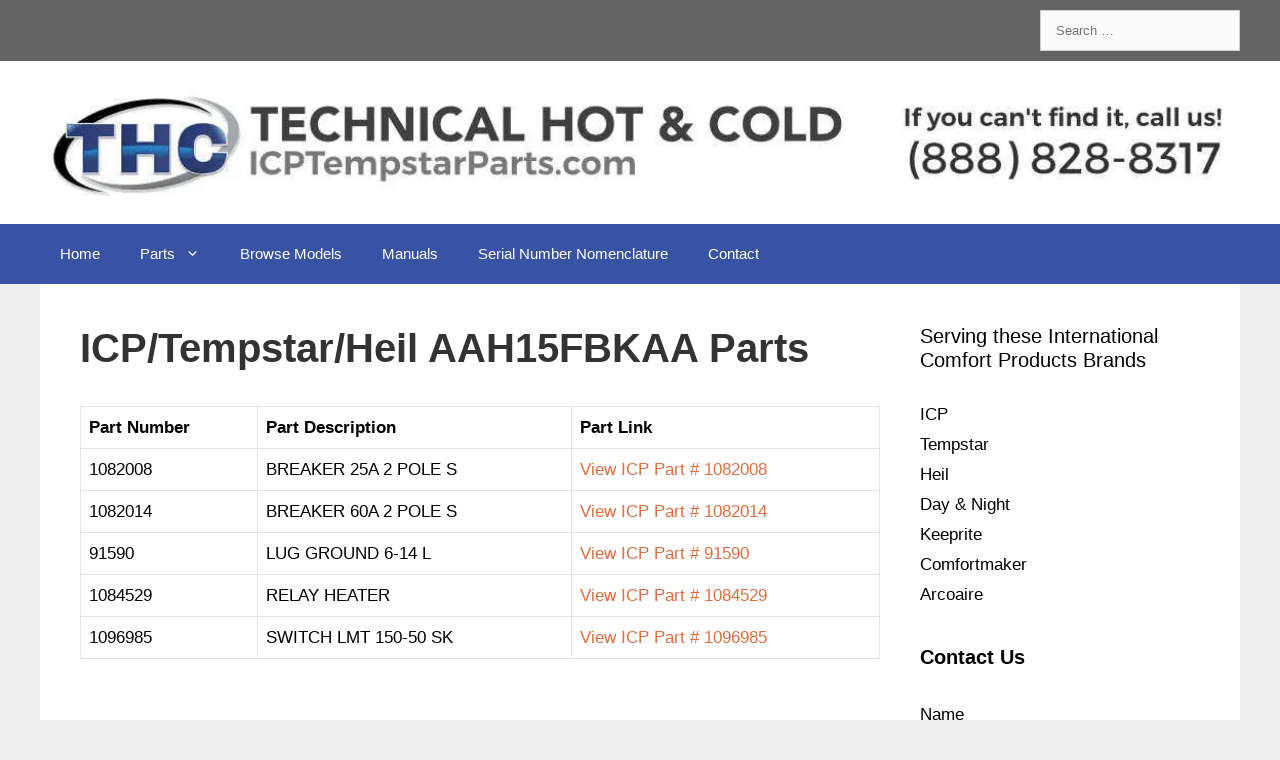

--- FILE ---
content_type: text/html; charset=UTF-8
request_url: https://icptempstarparts.com/model/icp-tempstar-heil-aah15fbkaa-parts/
body_size: 13001
content:
<!DOCTYPE html>
<html lang="en-US" prefix="og: https://ogp.me/ns#">
<head>
<meta charset="UTF-8">
<link rel="profile" href="https://gmpg.org/xfn/11">
<title>ICP/Tempstar/Heil AAH15FBKAA Parts - ICP, TempStar and Heil Parts</title>
<meta name="description" content="ICP/Tempstar/Heil AAH15FBKAA Parts replacement parts list."/>
<meta name="robots" content="follow, index, max-snippet:-1, max-video-preview:-1, max-image-preview:large"/>
<link rel="canonical" href="https://icptempstarparts.com/model/icp-tempstar-heil-aah15fbkaa-parts/"/>
<meta property="og:locale" content="en_US"/>
<meta property="og:type" content="article"/>
<meta property="og:title" content="ICP/Tempstar/Heil AAH15FBKAA Parts - ICP, TempStar and Heil Parts"/>
<meta property="og:description" content="ICP/Tempstar/Heil AAH15FBKAA Parts replacement parts list."/>
<meta property="og:url" content="https://icptempstarparts.com/model/icp-tempstar-heil-aah15fbkaa-parts/"/>
<meta property="og:site_name" content="ICPTempstarParts.com"/>
<meta property="og:updated_time" content="2020-02-19T22:10:55+00:00"/>
<meta property="og:image" content="https://icptempstarparts.com/wp-content/uploads/2024/08/thc_parts_logo-1972px.png"/>
<meta property="og:image:secure_url" content="https://icptempstarparts.com/wp-content/uploads/2024/08/thc_parts_logo-1972px.png"/>
<meta property="og:image:width" content="1972"/>
<meta property="og:image:height" content="642"/>
<meta property="og:image:alt" content="ICP/Tempstar/Heil AAH15FBKAA Parts"/>
<meta property="og:image:type" content="image/png"/>
<meta name="twitter:card" content="summary_large_image"/>
<meta name="twitter:title" content="ICP/Tempstar/Heil AAH15FBKAA Parts - ICP, TempStar and Heil Parts"/>
<meta name="twitter:description" content="ICP/Tempstar/Heil AAH15FBKAA Parts replacement parts list."/>
<meta name="twitter:image" content="https://icptempstarparts.com/wp-content/uploads/2024/08/thc_parts_logo-1972px.png"/>
<link rel="alternate" type="application/rss+xml" title="ICP, TempStar and Heil Parts &raquo; Feed" href="https://icptempstarparts.com/feed/"/>
<link rel="stylesheet" type="text/css" href="//icptempstarparts.com/wp-content/cache/wpfc-minified/kc9ug6uj/4fbwy.css" media="all"/>
<style id='classic-theme-styles-inline-css'>.wp-block-button__link{color:#fff;background-color:#32373c;border-radius:9999px;box-shadow:none;text-decoration:none;padding:calc(.667em + 2px) calc(1.333em + 2px);font-size:1.125em}.wp-block-file__button{background:#32373c;color:#fff;text-decoration:none}</style>
<style id='global-styles-inline-css'>:root{--wp--preset--aspect-ratio--square:1;--wp--preset--aspect-ratio--4-3:4/3;--wp--preset--aspect-ratio--3-4:3/4;--wp--preset--aspect-ratio--3-2:3/2;--wp--preset--aspect-ratio--2-3:2/3;--wp--preset--aspect-ratio--16-9:16/9;--wp--preset--aspect-ratio--9-16:9/16;--wp--preset--color--black:#000000;--wp--preset--color--cyan-bluish-gray:#abb8c3;--wp--preset--color--white:#ffffff;--wp--preset--color--pale-pink:#f78da7;--wp--preset--color--vivid-red:#cf2e2e;--wp--preset--color--luminous-vivid-orange:#ff6900;--wp--preset--color--luminous-vivid-amber:#fcb900;--wp--preset--color--light-green-cyan:#7bdcb5;--wp--preset--color--vivid-green-cyan:#00d084;--wp--preset--color--pale-cyan-blue:#8ed1fc;--wp--preset--color--vivid-cyan-blue:#0693e3;--wp--preset--color--vivid-purple:#9b51e0;--wp--preset--gradient--vivid-cyan-blue-to-vivid-purple:linear-gradient(135deg,rgba(6,147,227,1) 0%,rgb(155,81,224) 100%);--wp--preset--gradient--light-green-cyan-to-vivid-green-cyan:linear-gradient(135deg,rgb(122,220,180) 0%,rgb(0,208,130) 100%);--wp--preset--gradient--luminous-vivid-amber-to-luminous-vivid-orange:linear-gradient(135deg,rgba(252,185,0,1) 0%,rgba(255,105,0,1) 100%);--wp--preset--gradient--luminous-vivid-orange-to-vivid-red:linear-gradient(135deg,rgba(255,105,0,1) 0%,rgb(207,46,46) 100%);--wp--preset--gradient--very-light-gray-to-cyan-bluish-gray:linear-gradient(135deg,rgb(238,238,238) 0%,rgb(169,184,195) 100%);--wp--preset--gradient--cool-to-warm-spectrum:linear-gradient(135deg,rgb(74,234,220) 0%,rgb(151,120,209) 20%,rgb(207,42,186) 40%,rgb(238,44,130) 60%,rgb(251,105,98) 80%,rgb(254,248,76) 100%);--wp--preset--gradient--blush-light-purple:linear-gradient(135deg,rgb(255,206,236) 0%,rgb(152,150,240) 100%);--wp--preset--gradient--blush-bordeaux:linear-gradient(135deg,rgb(254,205,165) 0%,rgb(254,45,45) 50%,rgb(107,0,62) 100%);--wp--preset--gradient--luminous-dusk:linear-gradient(135deg,rgb(255,203,112) 0%,rgb(199,81,192) 50%,rgb(65,88,208) 100%);--wp--preset--gradient--pale-ocean:linear-gradient(135deg,rgb(255,245,203) 0%,rgb(182,227,212) 50%,rgb(51,167,181) 100%);--wp--preset--gradient--electric-grass:linear-gradient(135deg,rgb(202,248,128) 0%,rgb(113,206,126) 100%);--wp--preset--gradient--midnight:linear-gradient(135deg,rgb(2,3,129) 0%,rgb(40,116,252) 100%);--wp--preset--font-size--small:13px;--wp--preset--font-size--medium:20px;--wp--preset--font-size--large:36px;--wp--preset--font-size--x-large:42px;--wp--preset--spacing--20:0.44rem;--wp--preset--spacing--30:0.67rem;--wp--preset--spacing--40:1rem;--wp--preset--spacing--50:1.5rem;--wp--preset--spacing--60:2.25rem;--wp--preset--spacing--70:3.38rem;--wp--preset--spacing--80:5.06rem;--wp--preset--shadow--natural:6px 6px 9px rgba(0, 0, 0, 0.2);--wp--preset--shadow--deep:12px 12px 50px rgba(0, 0, 0, 0.4);--wp--preset--shadow--sharp:6px 6px 0px rgba(0, 0, 0, 0.2);--wp--preset--shadow--outlined:6px 6px 0px -3px rgba(255, 255, 255, 1), 6px 6px rgba(0, 0, 0, 1);--wp--preset--shadow--crisp:6px 6px 0px rgba(0, 0, 0, 1);}:where(.is-layout-flex){gap:0.5em;}:where(.is-layout-grid){gap:0.5em;}body .is-layout-flex{display:flex;}.is-layout-flex{flex-wrap:wrap;align-items:center;}.is-layout-flex > :is(*, div){margin:0;}body .is-layout-grid{display:grid;}.is-layout-grid > :is(*, div){margin:0;}:where(.wp-block-columns.is-layout-flex){gap:2em;}:where(.wp-block-columns.is-layout-grid){gap:2em;}:where(.wp-block-post-template.is-layout-flex){gap:1.25em;}:where(.wp-block-post-template.is-layout-grid){gap:1.25em;}.has-black-color{color:var(--wp--preset--color--black) !important;}.has-cyan-bluish-gray-color{color:var(--wp--preset--color--cyan-bluish-gray) !important;}.has-white-color{color:var(--wp--preset--color--white) !important;}.has-pale-pink-color{color:var(--wp--preset--color--pale-pink) !important;}.has-vivid-red-color{color:var(--wp--preset--color--vivid-red) !important;}.has-luminous-vivid-orange-color{color:var(--wp--preset--color--luminous-vivid-orange) !important;}.has-luminous-vivid-amber-color{color:var(--wp--preset--color--luminous-vivid-amber) !important;}.has-light-green-cyan-color{color:var(--wp--preset--color--light-green-cyan) !important;}.has-vivid-green-cyan-color{color:var(--wp--preset--color--vivid-green-cyan) !important;}.has-pale-cyan-blue-color{color:var(--wp--preset--color--pale-cyan-blue) !important;}.has-vivid-cyan-blue-color{color:var(--wp--preset--color--vivid-cyan-blue) !important;}.has-vivid-purple-color{color:var(--wp--preset--color--vivid-purple) !important;}.has-black-background-color{background-color:var(--wp--preset--color--black) !important;}.has-cyan-bluish-gray-background-color{background-color:var(--wp--preset--color--cyan-bluish-gray) !important;}.has-white-background-color{background-color:var(--wp--preset--color--white) !important;}.has-pale-pink-background-color{background-color:var(--wp--preset--color--pale-pink) !important;}.has-vivid-red-background-color{background-color:var(--wp--preset--color--vivid-red) !important;}.has-luminous-vivid-orange-background-color{background-color:var(--wp--preset--color--luminous-vivid-orange) !important;}.has-luminous-vivid-amber-background-color{background-color:var(--wp--preset--color--luminous-vivid-amber) !important;}.has-light-green-cyan-background-color{background-color:var(--wp--preset--color--light-green-cyan) !important;}.has-vivid-green-cyan-background-color{background-color:var(--wp--preset--color--vivid-green-cyan) !important;}.has-pale-cyan-blue-background-color{background-color:var(--wp--preset--color--pale-cyan-blue) !important;}.has-vivid-cyan-blue-background-color{background-color:var(--wp--preset--color--vivid-cyan-blue) !important;}.has-vivid-purple-background-color{background-color:var(--wp--preset--color--vivid-purple) !important;}.has-black-border-color{border-color:var(--wp--preset--color--black) !important;}.has-cyan-bluish-gray-border-color{border-color:var(--wp--preset--color--cyan-bluish-gray) !important;}.has-white-border-color{border-color:var(--wp--preset--color--white) !important;}.has-pale-pink-border-color{border-color:var(--wp--preset--color--pale-pink) !important;}.has-vivid-red-border-color{border-color:var(--wp--preset--color--vivid-red) !important;}.has-luminous-vivid-orange-border-color{border-color:var(--wp--preset--color--luminous-vivid-orange) !important;}.has-luminous-vivid-amber-border-color{border-color:var(--wp--preset--color--luminous-vivid-amber) !important;}.has-light-green-cyan-border-color{border-color:var(--wp--preset--color--light-green-cyan) !important;}.has-vivid-green-cyan-border-color{border-color:var(--wp--preset--color--vivid-green-cyan) !important;}.has-pale-cyan-blue-border-color{border-color:var(--wp--preset--color--pale-cyan-blue) !important;}.has-vivid-cyan-blue-border-color{border-color:var(--wp--preset--color--vivid-cyan-blue) !important;}.has-vivid-purple-border-color{border-color:var(--wp--preset--color--vivid-purple) !important;}.has-vivid-cyan-blue-to-vivid-purple-gradient-background{background:var(--wp--preset--gradient--vivid-cyan-blue-to-vivid-purple) !important;}.has-light-green-cyan-to-vivid-green-cyan-gradient-background{background:var(--wp--preset--gradient--light-green-cyan-to-vivid-green-cyan) !important;}.has-luminous-vivid-amber-to-luminous-vivid-orange-gradient-background{background:var(--wp--preset--gradient--luminous-vivid-amber-to-luminous-vivid-orange) !important;}.has-luminous-vivid-orange-to-vivid-red-gradient-background{background:var(--wp--preset--gradient--luminous-vivid-orange-to-vivid-red) !important;}.has-very-light-gray-to-cyan-bluish-gray-gradient-background{background:var(--wp--preset--gradient--very-light-gray-to-cyan-bluish-gray) !important;}.has-cool-to-warm-spectrum-gradient-background{background:var(--wp--preset--gradient--cool-to-warm-spectrum) !important;}.has-blush-light-purple-gradient-background{background:var(--wp--preset--gradient--blush-light-purple) !important;}.has-blush-bordeaux-gradient-background{background:var(--wp--preset--gradient--blush-bordeaux) !important;}.has-luminous-dusk-gradient-background{background:var(--wp--preset--gradient--luminous-dusk) !important;}.has-pale-ocean-gradient-background{background:var(--wp--preset--gradient--pale-ocean) !important;}.has-electric-grass-gradient-background{background:var(--wp--preset--gradient--electric-grass) !important;}.has-midnight-gradient-background{background:var(--wp--preset--gradient--midnight) !important;}.has-small-font-size{font-size:var(--wp--preset--font-size--small) !important;}.has-medium-font-size{font-size:var(--wp--preset--font-size--medium) !important;}.has-large-font-size{font-size:var(--wp--preset--font-size--large) !important;}.has-x-large-font-size{font-size:var(--wp--preset--font-size--x-large) !important;}:where(.wp-block-post-template.is-layout-flex){gap:1.25em;}:where(.wp-block-post-template.is-layout-grid){gap:1.25em;}:where(.wp-block-columns.is-layout-flex){gap:2em;}:where(.wp-block-columns.is-layout-grid){gap:2em;}:root :where(.wp-block-pullquote){font-size:1.5em;line-height:1.6;}</style>
<link rel="stylesheet" type="text/css" href="//icptempstarparts.com/wp-content/cache/wpfc-minified/1glpol8d/4fbwy.css" media="all"/>
<style id='generate-style-inline-css'>@media(max-width:768px){.main-navigation .menu-toggle,.main-navigation .mobile-bar-items,.sidebar-nav-mobile:not(#sticky-placeholder){display:block;}.main-navigation ul,.gen-sidebar-nav{display:none;}[class*="nav-float-"] .site-header .inside-header > *{float:none;clear:both;}}
.dynamic-author-image-rounded{border-radius:100%;}.dynamic-featured-image, .dynamic-author-image{vertical-align:middle;}.one-container.blog .dynamic-content-template:not(:last-child), .one-container.archive .dynamic-content-template:not(:last-child){padding-bottom:0px;}.dynamic-entry-excerpt > p:last-child{margin-bottom:0px;}</style>
<style>body{background-color:#efefef;color:#3a3a3a;}a{color:#3953a4;}a:hover, a:focus, a:active{color:#000000;}body .grid-container{max-width:1200px;}.wp-block-group__inner-container{max-width:1200px;margin-left:auto;margin-right:auto;}.site-header .header-image{width:1200px;}body, button, input, select, textarea{font-family:Arial, Helvetica, sans-serif;}body{line-height:1.5;}.entry-content > [class*="wp-block-"]:not(:last-child){margin-bottom:1.5em;}.main-title{font-family:Arial, Helvetica, sans-serif;font-size:45px;}.main-navigation a, .menu-toggle{font-family:Arial, Helvetica, sans-serif;}.main-navigation .main-nav ul ul li a{font-size:14px;}.widget-title{font-family:Arial, Helvetica, sans-serif;font-weight:600;}.sidebar .widget, .footer-widgets .widget{font-size:17px;}button:not(.menu-toggle),html input[type="button"],input[type="reset"],input[type="submit"],.button,.wp-block-button .wp-block-button__link{font-family:Arial, Helvetica, sans-serif;}h1{font-family:Arial, Helvetica, sans-serif;font-weight:600;font-size:40px;}h2{font-family:Arial, Helvetica, sans-serif;font-weight:600;font-size:30px;}h3{font-family:Arial, Helvetica, sans-serif;font-weight:500;font-size:20px;}h4{font-size:inherit;}h5{font-size:inherit;}.site-info{font-family:Arial, Helvetica, sans-serif;}@media(max-width:768px){.main-title{font-size:20px;}h1{font-size:30px;}h2{font-size:25px;}}.top-bar{background-color:#636363;color:#ffffff;}.top-bar a{color:#ffffff;}.top-bar a:hover{color:#303030;}.site-header{background-color:#ffffff;color:#3a3a3a;}.site-header a{color:#3a3a3a;}.main-title a,.main-title a:hover{color:#222222;}.site-description{color:#757575;}.main-navigation,.main-navigation ul ul{background-color:#3953a4;}.main-navigation .main-nav ul li a,.menu-toggle, .main-navigation .menu-bar-items{color:#ffffff;}.main-navigation .main-nav ul li:hover > a,.main-navigation .main-nav ul li:focus > a, .main-navigation .main-nav ul li.sfHover > a, .main-navigation .menu-bar-item:hover > a, .main-navigation .menu-bar-item.sfHover > a{color:#ffffff;background-color:#3953a4;}button.menu-toggle:hover,button.menu-toggle:focus,.main-navigation .mobile-bar-items a,.main-navigation .mobile-bar-items a:hover,.main-navigation .mobile-bar-items a:focus{color:#ffffff;}.main-navigation .main-nav ul li[class*="current-menu-"] > a{color:#ffffff;background-color:#3953a4;}.main-navigation .main-nav ul li[class*="current-menu-"] > a:hover,.main-navigation .main-nav ul li[class*="current-menu-"].sfHover > a{color:#ffffff;background-color:#3953a4;}.navigation-search input[type="search"],.navigation-search input[type="search"]:active, .navigation-search input[type="search"]:focus, .main-navigation .main-nav ul li.search-item.active > a, .main-navigation .menu-bar-items .search-item.active > a{color:#ffffff;background-color:#3953a4;}.main-navigation ul ul{background-color:#3953a4;}.main-navigation .main-nav ul ul li a{color:#ffffff;}.main-navigation .main-nav ul ul li:hover > a,.main-navigation .main-nav ul ul li:focus > a,.main-navigation .main-nav ul ul li.sfHover > a{color:#bbd2e8;background-color:#3953a4;}.main-navigation .main-nav ul ul li[class*="current-menu-"] > a{color:#bbd2e8;background-color:#3953a4;}.main-navigation .main-nav ul ul li[class*="current-menu-"] > a:hover,.main-navigation .main-nav ul ul li[class*="current-menu-"].sfHover > a{color:#bbd2e8;background-color:#3953a4;}.separate-containers .inside-article, .separate-containers .comments-area, .separate-containers .page-header, .one-container .container, .separate-containers .paging-navigation, .inside-page-header{color:#000000;background-color:#ffffff;}.inside-article a,.paging-navigation a,.comments-area a,.page-header a{color:#dd6e42;}.inside-article a:hover,.paging-navigation a:hover,.comments-area a:hover,.page-header a:hover{color:#dd3e00;}.entry-meta{color:#595959;}.entry-meta a{color:#595959;}.entry-meta a:hover{color:#1e73be;}h1{color:#333333;}.sidebar .widget{background-color:#ffffff;}.sidebar .widget .widget-title{color:#000000;}.footer-widgets{background-color:#efefef;}.footer-widgets .widget-title{color:#000000;}.site-info{color:#ffffff;background-color:#222222;}.site-info a{color:#ffffff;}.site-info a:hover{color:#606060;}.footer-bar .widget_nav_menu .current-menu-item a{color:#606060;}input[type="text"],input[type="email"],input[type="url"],input[type="password"],input[type="search"],input[type="tel"],input[type="number"],textarea,select{color:#666666;background-color:#fafafa;border-color:#cccccc;}input[type="text"]:focus,input[type="email"]:focus,input[type="url"]:focus,input[type="password"]:focus,input[type="search"]:focus,input[type="tel"]:focus,input[type="number"]:focus,textarea:focus,select:focus{color:#666666;background-color:#ffffff;border-color:#bfbfbf;}button,html input[type="button"],input[type="reset"],input[type="submit"],a.button,a.wp-block-button__link:not(.has-background){color:#ffffff;background-color:#666666;}button:hover,html input[type="button"]:hover,input[type="reset"]:hover,input[type="submit"]:hover,a.button:hover,button:focus,html input[type="button"]:focus,input[type="reset"]:focus,input[type="submit"]:focus,a.button:focus,a.wp-block-button__link:not(.has-background):active,a.wp-block-button__link:not(.has-background):focus,a.wp-block-button__link:not(.has-background):hover{color:#ffffff;background-color:#3f3f3f;}a.generate-back-to-top{background-color:rgba( 0,0,0,0.4 );color:#ffffff;}a.generate-back-to-top:hover,a.generate-back-to-top:focus{background-color:rgba( 0,0,0,0.6 );color:#ffffff;}@media(max-width:768px){.main-navigation .menu-bar-item:hover > a, .main-navigation .menu-bar-item.sfHover > a{background:none;color:#ffffff;}}.inside-top-bar{padding:10px;}.inside-header{padding:20px;}.entry-content .alignwide, body:not(.no-sidebar) .entry-content .alignfull{margin-left:-40px;width:calc(100% + 80px);max-width:calc(100% + 80px);}.rtl .menu-item-has-children .dropdown-menu-toggle{padding-left:20px;}.rtl .main-navigation .main-nav ul li.menu-item-has-children > a{padding-right:20px;}.site-info{padding:20px;}@media(max-width:768px){.separate-containers .inside-article, .separate-containers .comments-area, .separate-containers .page-header, .separate-containers .paging-navigation, .one-container .site-content, .inside-page-header, .wp-block-group__inner-container{padding:30px;}.site-info{padding-right:10px;padding-left:10px;}.entry-content .alignwide, body:not(.no-sidebar) .entry-content .alignfull{margin-left:-30px;width:calc(100% + 60px);max-width:calc(100% + 60px);}}.one-container .sidebar .widget{padding:0px;}.navigation-branding .main-title{font-weight:bold;text-transform:none;font-size:45px;font-family:Arial, Helvetica, sans-serif;}@media(max-width:768px){.navigation-branding .main-title{font-size:20px;}}.navigation-branding,.site-logo.mobile-header-logo{display:flex;align-items:center;order:1;margin-right:auto;margin-left:10px}.rtl .navigation-branding,.rtl .site-logo.mobile-header-logo{margin-right:10px;margin-left:auto}.navigation-branding img,.site-logo.mobile-header-logo img{position:relative;vertical-align:middle;padding:10px 0;display:block;box-sizing:border-box;transition:height .3s ease}.navigation-branding img{margin-right:10px}.navigation-branding .main-title{transition:line-height .3s ease;margin-right:10px}.rtl .navigation-branding .main-title{margin-right:0;margin-left:10px}.mobile-header-navigation .navigation-branding .main-title{margin-left:10px}.rtl .mobile-header-navigation .navigation-branding .main-title{margin-left:0;margin-right:10px}.navigation-branding .main-title a{font-family:inherit;font-size:inherit;font-weight:inherit;text-transform:unset}.main-navigation:not(.grid-container):not(.mobile-header-navigation) .inside-navigation.grid-container .navigation-branding{margin-left:0}.rtl .main-navigation:not(.grid-container):not(.mobile-header-navigation) .inside-navigation.grid-container .navigation-branding{margin-left:auto;margin-right:0}.main-navigation.mobile-header-navigation{display:none;float:none;margin-bottom:0}.mobile-header-navigation.is_stuck{box-shadow:0 2px 2px -2px rgba(0,0,0,.2)}#mobile-header .inside-navigation,.main-navigation.has-branding .inside-navigation,.main-navigation.has-sticky-branding.navigation-stick .inside-navigation{flex-wrap:wrap;display:flex;align-items:center}.main-navigation .menu-toggle{flex-grow:1;width:auto}.main-navigation.has-branding .menu-toggle,.main-navigation.has-sticky-branding.navigation-stick .menu-toggle{flex-grow:0;order:3;padding-right:20px}.main-navigation .mobile-bar-items{order:2;position:relative}.main-navigation.navigation-stick:not(.has-sticky-branding):not(.has-branding) .menu-toggle,.main-navigation:not(.slideout-navigation):not(.has-branding):not(.has-sticky-branding) .menu-toggle{order:1;flex-grow:1}.main-navigation:not(.slideout-navigation) .mobile-bar-items+.menu-toggle{text-align:left}.main-navigation:not(.slideout-navigation) .main-nav{order:4}.mobile-bar-items{position:relative}.main-navigation.has-sticky-branding:not(.has-branding):not(.navigation-stick) .navigation-branding{display:none}.nav-aligned-center .navigation-branding,.nav-aligned-left .navigation-branding{margin-right:10px}.nav-aligned-center .main-navigation.has-branding .inside-navigation,.nav-aligned-center .main-navigation.has-sticky-branding.navigation-stick .inside-navigation{justify-content:center}.nav-aligned-left .main-navigation.has-branding:not(.slideout-navigation) .inside-navigation .main-nav,.nav-aligned-left .main-navigation.has-sticky-branding.navigation-stick .inside-navigation .main-nav{flex-grow:1}</style>
<style id='generate-navigation-branding-inline-css'>@media(max-width:768px){.site-header, #site-navigation, #sticky-navigation{display:none !important;opacity:0.0;}#mobile-header{display:block !important;width:100% !important;}#mobile-header .main-nav > ul{display:none;}#mobile-header.toggled .main-nav > ul, #mobile-header .menu-toggle, #mobile-header .mobile-bar-items{display:block;}#mobile-header .main-nav{-ms-flex:0 0 100%;flex:0 0 100%;-webkit-box-ordinal-group:5;-ms-flex-order:4;order:4;}}.navigation-branding img, .site-logo.mobile-header-logo img{height:60px;width:auto;}.navigation-branding .main-title{line-height:60px;}@media(max-width:1210px){#site-navigation .navigation-branding, #sticky-navigation .navigation-branding{margin-left:10px;}}@media(max-width:768px){.main-navigation:not(.slideout-navigation) .main-nav{-ms-flex:0 0 100%;flex:0 0 100%;}.main-navigation:not(.slideout-navigation) .inside-navigation{-ms-flex-wrap:wrap;flex-wrap:wrap;display:-webkit-box;display:-ms-flexbox;display:flex;}.nav-aligned-center .navigation-branding, .nav-aligned-left .navigation-branding{margin-right:auto;}.nav-aligned-center  .main-navigation.has-branding:not(.slideout-navigation) .inside-navigation .main-nav,.nav-aligned-center  .main-navigation.has-sticky-branding.navigation-stick .inside-navigation .main-nav,.nav-aligned-left  .main-navigation.has-branding:not(.slideout-navigation) .inside-navigation .main-nav,.nav-aligned-left  .main-navigation.has-sticky-branding.navigation-stick .inside-navigation .main-nav{margin-right:0px;}}</style>
<link rel="https://api.w.org/" href="https://icptempstarparts.com/wp-json/"/><link rel="EditURI" type="application/rsd+xml" title="RSD" href="https://icptempstarparts.com/xmlrpc.php?rsd"/>
<link rel='shortlink' href='https://icptempstarparts.com/?p=1319'/>
<link rel="alternate" title="oEmbed (JSON)" type="application/json+oembed" href="https://icptempstarparts.com/wp-json/oembed/1.0/embed?url=https%3A%2F%2Ficptempstarparts.com%2Fmodel%2Ficp-tempstar-heil-aah15fbkaa-parts%2F"/>
<link rel="alternate" title="oEmbed (XML)" type="text/xml+oembed" href="https://icptempstarparts.com/wp-json/oembed/1.0/embed?url=https%3A%2F%2Ficptempstarparts.com%2Fmodel%2Ficp-tempstar-heil-aah15fbkaa-parts%2F&#038;format=xml"/>
<script async src="https://www.googletagmanager.com/gtag/js?id=UA-92200544-1"></script>
<script>window.dataLayer=window.dataLayer||[];
function gtag(){dataLayer.push(arguments);}
gtag('js', new Date());
gtag('config', 'UA-92200544-1');</script>
<meta name="viewport" content="width=device-width, initial-scale=1"><script id="google_gtagjs" src="https://www.googletagmanager.com/gtag/js?id=G-Q68KGE82DK" async></script>
<script data-wpfc-render="false">var Wpfcll={s:[],osl:0,scroll:false,i:function(){Wpfcll.ss();window.addEventListener('load',function(){let observer=new MutationObserver(mutationRecords=>{Wpfcll.osl=Wpfcll.s.length;Wpfcll.ss();if(Wpfcll.s.length > Wpfcll.osl){Wpfcll.ls(false);}});observer.observe(document.getElementsByTagName("html")[0],{childList:true,attributes:true,subtree:true,attributeFilter:["src"],attributeOldValue:false,characterDataOldValue:false});Wpfcll.ls(true);});window.addEventListener('scroll',function(){Wpfcll.scroll=true;Wpfcll.ls(false);});window.addEventListener('resize',function(){Wpfcll.scroll=true;Wpfcll.ls(false);});window.addEventListener('click',function(){Wpfcll.scroll=true;Wpfcll.ls(false);});},c:function(e,pageload){var w=document.documentElement.clientHeight || body.clientHeight;var n=0;if(pageload){n=0;}else{n=(w > 800) ? 800:200;n=Wpfcll.scroll ? 800:n;}var er=e.getBoundingClientRect();var t=0;var p=e.parentNode ? e.parentNode:false;if(typeof p.getBoundingClientRect=="undefined"){var pr=false;}else{var pr=p.getBoundingClientRect();}if(er.x==0 && er.y==0){for(var i=0;i < 10;i++){if(p){if(pr.x==0 && pr.y==0){if(p.parentNode){p=p.parentNode;}if(typeof p.getBoundingClientRect=="undefined"){pr=false;}else{pr=p.getBoundingClientRect();}}else{t=pr.top;break;}}};}else{t=er.top;}if(w - t+n > 0){return true;}return false;},r:function(e,pageload){var s=this;var oc,ot;try{oc=e.getAttribute("data-wpfc-original-src");ot=e.getAttribute("data-wpfc-original-srcset");originalsizes=e.getAttribute("data-wpfc-original-sizes");if(s.c(e,pageload)){if(oc || ot){if(e.tagName=="DIV" || e.tagName=="A" || e.tagName=="SPAN"){e.style.backgroundImage="url("+oc+")";e.removeAttribute("data-wpfc-original-src");e.removeAttribute("data-wpfc-original-srcset");e.removeAttribute("onload");}else{if(oc){e.setAttribute('src',oc);}if(ot){e.setAttribute('srcset',ot);}if(originalsizes){e.setAttribute('sizes',originalsizes);}if(e.getAttribute("alt") && e.getAttribute("alt")=="blank"){e.removeAttribute("alt");}e.removeAttribute("data-wpfc-original-src");e.removeAttribute("data-wpfc-original-srcset");e.removeAttribute("data-wpfc-original-sizes");e.removeAttribute("onload");if(e.tagName=="IFRAME"){var y="https://www.youtube.com/embed/";if(navigator.userAgent.match(/\sEdge?\/\d/i)){e.setAttribute('src',e.getAttribute("src").replace(/.+\/templates\/youtube\.html\#/,y));}e.onload=function(){if(typeof window.jQuery !="undefined"){if(jQuery.fn.fitVids){jQuery(e).parent().fitVids({customSelector:"iframe[src]"});}}var s=e.getAttribute("src").match(/templates\/youtube\.html\#(.+)/);if(s){try{var i=e.contentDocument || e.contentWindow;if(i.location.href=="about:blank"){e.setAttribute('src',y+s[1]);}}catch(err){e.setAttribute('src',y+s[1]);}}}}}}else{if(e.tagName=="NOSCRIPT"){if(typeof window.jQuery !="undefined"){if(jQuery(e).attr("data-type")=="wpfc"){e.removeAttribute("data-type");jQuery(e).after(jQuery(e).text());}}}}}}catch(error){console.log(error);console.log("==>",e);}},ss:function(){var i=Array.prototype.slice.call(document.getElementsByTagName("img"));var f=Array.prototype.slice.call(document.getElementsByTagName("iframe"));var d=Array.prototype.slice.call(document.getElementsByTagName("div"));var a=Array.prototype.slice.call(document.getElementsByTagName("a"));var s=Array.prototype.slice.call(document.getElementsByTagName("span"));var n=Array.prototype.slice.call(document.getElementsByTagName("noscript"));this.s=i.concat(f).concat(d).concat(a).concat(s).concat(n);},ls:function(pageload){var s=this;[].forEach.call(s.s,function(e,index){s.r(e,pageload);});}};document.addEventListener('DOMContentLoaded',function(){wpfci();});function wpfci(){Wpfcll.i();}</script>
</head>
<body data-rsssl=1 class="model-template-default single single-model postid-1319 wp-custom-logo wp-embed-responsive post-image-above-header post-image-aligned-center sticky-menu-fade mobile-header mobile-header-logo right-sidebar nav-below-header one-container fluid-header active-footer-widgets-3 nav-aligned-left header-aligned-left dropdown-hover" itemtype="https://schema.org/Blog" itemscope>
<a class="screen-reader-text skip-link" href="#content" title="Skip to content">Skip to content</a>		<div class="top-bar top-bar-align-right">
<div class="inside-top-bar grid-container grid-parent"> <aside id="search-3" class="widget inner-padding widget_search"><h2 class="widget-title">Search Models &#038; Parts</h2><form method="get" class="search-form" action="https://icptempstarparts.com/"> <label> <span class="screen-reader-text">Search for:</span> <input type="search" class="search-field" placeholder="Search &hellip;" value="" name="s" title="Search for:"> </label> <input type="submit" class="search-submit" value="Search"></form> </aside></div></div><header id="masthead" class="site-header" itemtype="https://schema.org/WPHeader" itemscope>
<div class="inside-header grid-container grid-parent">
<div class="site-logo"> <a href="https://icptempstarparts.com/" title="ICP, TempStar and Heil Parts" rel="home"> <img class="header-image is-logo-image" alt="ICP, TempStar and Heil Parts" src="https://icptempstarparts.com/wp-content/uploads/2021/05/cropped-icp-tempstar-parts-logo.jpg" title="ICP, TempStar and Heil Parts"/> </a></div></div></header>
<nav id="mobile-header" class="main-navigation mobile-header-navigation has-branding" itemtype="https://schema.org/SiteNavigationElement" itemscope>
<div class="inside-navigation grid-container grid-parent">
<div class="site-logo mobile-header-logo"> <a href="https://icptempstarparts.com/" title="ICP, TempStar and Heil Parts" rel="home"> <img src="https://icptempstarparts.com/wp-content/uploads/2021/06/ICPTEMPSTARPARTS_logo.jpg" alt="ICP, TempStar and Heil Parts" class="is-logo-image" width="300" height="197"/> </a></div><button class="menu-toggle" aria-controls="mobile-menu" aria-expanded="false">
<span class="gp-icon icon-menu-bars"><svg viewBox="0 0 512 512" aria-hidden="true" role="img" version="1.1" xmlns="http://www.w3.org/2000/svg" xmlns:xlink="http://www.w3.org/1999/xlink" width="1em" height="1em">
<path d="M0 96c0-13.255 10.745-24 24-24h464c13.255 0 24 10.745 24 24s-10.745 24-24 24H24c-13.255 0-24-10.745-24-24zm0 160c0-13.255 10.745-24 24-24h464c13.255 0 24 10.745 24 24s-10.745 24-24 24H24c-13.255 0-24-10.745-24-24zm0 160c0-13.255 10.745-24 24-24h464c13.255 0 24 10.745 24 24s-10.745 24-24 24H24c-13.255 0-24-10.745-24-24z" />
</svg><svg viewBox="0 0 512 512" aria-hidden="true" role="img" version="1.1" xmlns="http://www.w3.org/2000/svg" xmlns:xlink="http://www.w3.org/1999/xlink" width="1em" height="1em">
<path d="M71.029 71.029c9.373-9.372 24.569-9.372 33.942 0L256 222.059l151.029-151.03c9.373-9.372 24.569-9.372 33.942 0 9.372 9.373 9.372 24.569 0 33.942L289.941 256l151.03 151.029c9.372 9.373 9.372 24.569 0 33.942-9.373 9.372-24.569 9.372-33.942 0L256 289.941l-151.029 151.03c-9.373 9.372-24.569 9.372-33.942 0-9.372-9.373-9.372-24.569 0-33.942L222.059 256 71.029 104.971c-9.372-9.373-9.372-24.569 0-33.942z" />
</svg></span><span class="mobile-menu">Menu</span>					</button>
<div id="mobile-menu" class="main-nav"><ul id="menu-main" class="menu sf-menu"><li id="menu-item-80" class="menu-item menu-item-type-post_type menu-item-object-page menu-item-home menu-item-80"><a href="https://icptempstarparts.com/">Home</a></li> <li id="menu-item-63241" class="menu-item menu-item-type-custom menu-item-object-custom menu-item-has-children menu-item-63241"><a href="https://icptempstarparts.com/product/">Parts<span role="presentation" class="dropdown-menu-toggle"><span class="gp-icon icon-arrow"><svg viewBox="0 0 330 512" aria-hidden="true" role="img" version="1.1" xmlns="http://www.w3.org/2000/svg" xmlns:xlink="http://www.w3.org/1999/xlink" width="1em" height="1em"> <path d="M305.913 197.085c0 2.266-1.133 4.815-2.833 6.514L171.087 335.593c-1.7 1.7-4.249 2.832-6.515 2.832s-4.815-1.133-6.515-2.832L26.064 203.599c-1.7-1.7-2.832-4.248-2.832-6.514s1.132-4.816 2.832-6.515l14.162-14.163c1.7-1.699 3.966-2.832 6.515-2.832 2.266 0 4.815 1.133 6.515 2.832l111.316 111.317 111.316-111.317c1.7-1.699 4.249-2.832 6.515-2.832s4.815 1.133 6.515 2.832l14.162 14.163c1.7 1.7 2.833 4.249 2.833 6.515z" fill-rule="nonzero"/> </svg></span></span></a> <ul class="sub-menu"> <li id="menu-item-113" class="menu-item menu-item-type-custom menu-item-object-custom menu-item-has-children menu-item-113"><a href="#">ICP Parts A-G<span role="presentation" class="dropdown-menu-toggle"><span class="gp-icon icon-arrow-right"><svg viewBox="0 0 192 512" xmlns="http://www.w3.org/2000/svg" fill-rule="evenodd" clip-rule="evenodd" stroke-linejoin="round" stroke-miterlimit="1.414"> <path d="M178.425 256.001c0 2.266-1.133 4.815-2.832 6.515L43.599 394.509c-1.7 1.7-4.248 2.833-6.514 2.833s-4.816-1.133-6.515-2.833l-14.163-14.162c-1.699-1.7-2.832-3.966-2.832-6.515 0-2.266 1.133-4.815 2.832-6.515l111.317-111.316L16.407 144.685c-1.699-1.7-2.832-4.249-2.832-6.515s1.133-4.815 2.832-6.515l14.163-14.162c1.7-1.7 4.249-2.833 6.515-2.833s4.815 1.133 6.514 2.833l131.994 131.993c1.7 1.7 2.832 4.249 2.832 6.515z" fill-rule="nonzero"/> </svg></span></span></a> <ul class="sub-menu"> <li id="menu-item-81" class="menu-item menu-item-type-post_type menu-item-object-page menu-item-81"><a href="https://icptempstarparts.com/icp-blower-motors/">ICP Blower Motors</a></li> <li id="menu-item-82" class="menu-item menu-item-type-post_type menu-item-object-page menu-item-82"><a href="https://icptempstarparts.com/icp-blower-wheels/">ICP Blower Wheels</a></li> <li id="menu-item-83" class="menu-item menu-item-type-post_type menu-item-object-page menu-item-83"><a href="https://icptempstarparts.com/icp-burners/">ICP Burners</a></li> <li id="menu-item-84" class="menu-item menu-item-type-post_type menu-item-object-page menu-item-84"><a href="https://icptempstarparts.com/icp-capacitors/">ICP Capacitors</a></li> <li id="menu-item-85" class="menu-item menu-item-type-post_type menu-item-object-page menu-item-85"><a href="https://icptempstarparts.com/icp-condensate-traps-and-drain-tubes/">ICP Condensate Traps and Drain Tubes</a></li> <li id="menu-item-86" class="menu-item menu-item-type-post_type menu-item-object-page menu-item-86"><a href="https://icptempstarparts.com/icp-contactors/">ICP Contactors</a></li> <li id="menu-item-87" class="menu-item menu-item-type-post_type menu-item-object-page menu-item-87"><a href="https://icptempstarparts.com/icp-control-boards/">ICP Control Boards</a></li> <li id="menu-item-88" class="menu-item menu-item-type-post_type menu-item-object-page menu-item-88"><a href="https://icptempstarparts.com/icp-dampers/">ICP Dampers</a></li> <li id="menu-item-89" class="menu-item menu-item-type-post_type menu-item-object-page menu-item-89"><a href="https://icptempstarparts.com/icp-ecm-dc-motor-modules/">ICP ECM (DC) Motor Modules</a></li> <li id="menu-item-90" class="menu-item menu-item-type-post_type menu-item-object-page menu-item-90"><a href="https://icptempstarparts.com/icp-fan-blades/">ICP Fan Blades</a></li> <li id="menu-item-91" class="menu-item menu-item-type-post_type menu-item-object-page menu-item-91"><a href="https://icptempstarparts.com/icp-fan-motors/">ICP Fan Motors</a></li> <li id="menu-item-92" class="menu-item menu-item-type-post_type menu-item-object-page menu-item-92"><a href="https://icptempstarparts.com/icp-fasteners/">ICP Fasteners</a></li> <li id="menu-item-93" class="menu-item menu-item-type-post_type menu-item-object-page menu-item-93"><a href="https://icptempstarparts.com/icp-flame-sensors/">ICP Flame Sensors</a></li> <li id="menu-item-94" class="menu-item menu-item-type-post_type menu-item-object-page menu-item-94"><a href="https://icptempstarparts.com/icp-gas-conversion-kits/">ICP Gas Conversion Kits</a></li> <li id="menu-item-95" class="menu-item menu-item-type-post_type menu-item-object-page menu-item-95"><a href="https://icptempstarparts.com/icp-gas-valves/">ICP Gas Valves</a></li> <li id="menu-item-96" class="menu-item menu-item-type-post_type menu-item-object-page menu-item-96"><a href="https://icptempstarparts.com/icp-gaskets-and-seals/">ICP Gaskets and Seals</a></li> </ul> </li> <li id="menu-item-114" class="menu-item menu-item-type-custom menu-item-object-custom menu-item-has-children menu-item-114"><a href="#">ICP Parts H-Z<span role="presentation" class="dropdown-menu-toggle"><span class="gp-icon icon-arrow-right"><svg viewBox="0 0 192 512" xmlns="http://www.w3.org/2000/svg" fill-rule="evenodd" clip-rule="evenodd" stroke-linejoin="round" stroke-miterlimit="1.414"> <path d="M178.425 256.001c0 2.266-1.133 4.815-2.832 6.515L43.599 394.509c-1.7 1.7-4.248 2.833-6.514 2.833s-4.816-1.133-6.515-2.833l-14.163-14.162c-1.699-1.7-2.832-3.966-2.832-6.515 0-2.266 1.133-4.815 2.832-6.515l111.317-111.316L16.407 144.685c-1.699-1.7-2.832-4.249-2.832-6.515s1.133-4.815 2.832-6.515l14.163-14.162c1.7-1.7 4.249-2.833 6.515-2.833s4.815 1.133 6.514 2.833l131.994 131.993c1.7 1.7 2.832 4.249 2.832 6.515z" fill-rule="nonzero"/> </svg></span></span></a> <ul class="sub-menu"> <li id="menu-item-97" class="menu-item menu-item-type-post_type menu-item-object-page menu-item-97"><a href="https://icptempstarparts.com/icp-heat-exchangers/">ICP Heat Exchangers</a></li> <li id="menu-item-98" class="menu-item menu-item-type-post_type menu-item-object-page menu-item-98"><a href="https://icptempstarparts.com/icp-ignitors/">ICP Ignitors</a></li> <li id="menu-item-99" class="menu-item menu-item-type-post_type menu-item-object-page menu-item-99"><a href="https://icptempstarparts.com/icp-inducer-motors/">ICP Inducer Motors</a></li> <li id="menu-item-100" class="menu-item menu-item-type-post_type menu-item-object-page menu-item-100"><a href="https://icptempstarparts.com/icp-limit-switches/">ICP Limit Switches</a></li> <li id="menu-item-101" class="menu-item menu-item-type-post_type menu-item-object-page menu-item-101"><a href="https://icptempstarparts.com/icp-miscellaneous-parts/">ICP Miscellaneous Parts</a></li> <li id="menu-item-102" class="menu-item menu-item-type-post_type menu-item-object-page menu-item-102"><a href="https://icptempstarparts.com/icp-mounts-and-brackets/">ICP Mounts and Brackets</a></li> <li id="menu-item-103" class="menu-item menu-item-type-post_type menu-item-object-page menu-item-103"><a href="https://icptempstarparts.com/icp-orifices/">ICP Orifices</a></li> <li id="menu-item-104" class="menu-item menu-item-type-post_type menu-item-object-page menu-item-104"><a href="https://icptempstarparts.com/icp-pilots/">ICP Pilots</a></li> <li id="menu-item-105" class="menu-item menu-item-type-post_type menu-item-object-page menu-item-105"><a href="https://icptempstarparts.com/icp-pressure-switches/">ICP Pressure Switches</a></li> <li id="menu-item-106" class="menu-item menu-item-type-post_type menu-item-object-page menu-item-106"><a href="https://icptempstarparts.com/icp-relays/">ICP Relays</a></li> <li id="menu-item-107" class="menu-item menu-item-type-post_type menu-item-object-page menu-item-107"><a href="https://icptempstarparts.com/icp-sensors/">ICP Sensors</a></li> <li id="menu-item-108" class="menu-item menu-item-type-post_type menu-item-object-page menu-item-108"><a href="https://icptempstarparts.com/icp-thermal-expansion-valves-txvs/">ICP Thermal Expansion Valves (TXV&#8217;s)</a></li> <li id="menu-item-109" class="menu-item menu-item-type-post_type menu-item-object-page menu-item-109"><a href="https://icptempstarparts.com/icp-transformers/">ICP Transformers</a></li> <li id="menu-item-110" class="menu-item menu-item-type-post_type menu-item-object-page menu-item-110"><a href="https://icptempstarparts.com/icp-wiring-harnesses/">ICP Wiring Harnesses</a></li> </ul> </li> </ul> </li> <li id="menu-item-180" class="menu-item menu-item-type-custom menu-item-object-custom menu-item-180"><a href="https://icptempstarparts.com/model/">Browse Models</a></li> <li id="menu-item-42069" class="menu-item menu-item-type-post_type menu-item-object-page menu-item-42069"><a href="https://icptempstarparts.com/icp-tempstar-heil-manuals/">Manuals</a></li> <li id="menu-item-41771" class="menu-item menu-item-type-post_type menu-item-object-page menu-item-41771"><a href="https://icptempstarparts.com/serial-number-nomenclature/">Serial Number Nomenclature</a></li> <li id="menu-item-155" class="menu-item menu-item-type-post_type menu-item-object-page menu-item-155"><a href="https://icptempstarparts.com/contact/">Contact</a></li> </ul></div></div></nav>
<nav id="site-navigation" class="main-navigation sub-menu-right" itemtype="https://schema.org/SiteNavigationElement" itemscope>
<div class="inside-navigation grid-container grid-parent">
<button class="menu-toggle" aria-controls="primary-menu" aria-expanded="false">
<span class="gp-icon icon-menu-bars"><svg viewBox="0 0 512 512" aria-hidden="true" role="img" version="1.1" xmlns="http://www.w3.org/2000/svg" xmlns:xlink="http://www.w3.org/1999/xlink" width="1em" height="1em">
<path d="M0 96c0-13.255 10.745-24 24-24h464c13.255 0 24 10.745 24 24s-10.745 24-24 24H24c-13.255 0-24-10.745-24-24zm0 160c0-13.255 10.745-24 24-24h464c13.255 0 24 10.745 24 24s-10.745 24-24 24H24c-13.255 0-24-10.745-24-24zm0 160c0-13.255 10.745-24 24-24h464c13.255 0 24 10.745 24 24s-10.745 24-24 24H24c-13.255 0-24-10.745-24-24z" />
</svg><svg viewBox="0 0 512 512" aria-hidden="true" role="img" version="1.1" xmlns="http://www.w3.org/2000/svg" xmlns:xlink="http://www.w3.org/1999/xlink" width="1em" height="1em">
<path d="M71.029 71.029c9.373-9.372 24.569-9.372 33.942 0L256 222.059l151.029-151.03c9.373-9.372 24.569-9.372 33.942 0 9.372 9.373 9.372 24.569 0 33.942L289.941 256l151.03 151.029c9.372 9.373 9.372 24.569 0 33.942-9.373 9.372-24.569 9.372-33.942 0L256 289.941l-151.029 151.03c-9.373 9.372-24.569 9.372-33.942 0-9.372-9.373-9.372-24.569 0-33.942L222.059 256 71.029 104.971c-9.372-9.373-9.372-24.569 0-33.942z" />
</svg></span><span class="mobile-menu">Menu</span>				</button>
<div id="primary-menu" class="main-nav"><ul id="menu-main-1" class="menu sf-menu"><li class="menu-item menu-item-type-post_type menu-item-object-page menu-item-home menu-item-80"><a href="https://icptempstarparts.com/">Home</a></li> <li class="menu-item menu-item-type-custom menu-item-object-custom menu-item-has-children menu-item-63241"><a href="https://icptempstarparts.com/product/">Parts<span role="presentation" class="dropdown-menu-toggle"><span class="gp-icon icon-arrow"><svg viewBox="0 0 330 512" aria-hidden="true" role="img" version="1.1" xmlns="http://www.w3.org/2000/svg" xmlns:xlink="http://www.w3.org/1999/xlink" width="1em" height="1em"> <path d="M305.913 197.085c0 2.266-1.133 4.815-2.833 6.514L171.087 335.593c-1.7 1.7-4.249 2.832-6.515 2.832s-4.815-1.133-6.515-2.832L26.064 203.599c-1.7-1.7-2.832-4.248-2.832-6.514s1.132-4.816 2.832-6.515l14.162-14.163c1.7-1.699 3.966-2.832 6.515-2.832 2.266 0 4.815 1.133 6.515 2.832l111.316 111.317 111.316-111.317c1.7-1.699 4.249-2.832 6.515-2.832s4.815 1.133 6.515 2.832l14.162 14.163c1.7 1.7 2.833 4.249 2.833 6.515z" fill-rule="nonzero"/> </svg></span></span></a> <ul class="sub-menu"> <li class="menu-item menu-item-type-custom menu-item-object-custom menu-item-has-children menu-item-113"><a href="#">ICP Parts A-G<span role="presentation" class="dropdown-menu-toggle"><span class="gp-icon icon-arrow-right"><svg viewBox="0 0 192 512" xmlns="http://www.w3.org/2000/svg" fill-rule="evenodd" clip-rule="evenodd" stroke-linejoin="round" stroke-miterlimit="1.414"> <path d="M178.425 256.001c0 2.266-1.133 4.815-2.832 6.515L43.599 394.509c-1.7 1.7-4.248 2.833-6.514 2.833s-4.816-1.133-6.515-2.833l-14.163-14.162c-1.699-1.7-2.832-3.966-2.832-6.515 0-2.266 1.133-4.815 2.832-6.515l111.317-111.316L16.407 144.685c-1.699-1.7-2.832-4.249-2.832-6.515s1.133-4.815 2.832-6.515l14.163-14.162c1.7-1.7 4.249-2.833 6.515-2.833s4.815 1.133 6.514 2.833l131.994 131.993c1.7 1.7 2.832 4.249 2.832 6.515z" fill-rule="nonzero"/> </svg></span></span></a> <ul class="sub-menu"> <li class="menu-item menu-item-type-post_type menu-item-object-page menu-item-81"><a href="https://icptempstarparts.com/icp-blower-motors/">ICP Blower Motors</a></li> <li class="menu-item menu-item-type-post_type menu-item-object-page menu-item-82"><a href="https://icptempstarparts.com/icp-blower-wheels/">ICP Blower Wheels</a></li> <li class="menu-item menu-item-type-post_type menu-item-object-page menu-item-83"><a href="https://icptempstarparts.com/icp-burners/">ICP Burners</a></li> <li class="menu-item menu-item-type-post_type menu-item-object-page menu-item-84"><a href="https://icptempstarparts.com/icp-capacitors/">ICP Capacitors</a></li> <li class="menu-item menu-item-type-post_type menu-item-object-page menu-item-85"><a href="https://icptempstarparts.com/icp-condensate-traps-and-drain-tubes/">ICP Condensate Traps and Drain Tubes</a></li> <li class="menu-item menu-item-type-post_type menu-item-object-page menu-item-86"><a href="https://icptempstarparts.com/icp-contactors/">ICP Contactors</a></li> <li class="menu-item menu-item-type-post_type menu-item-object-page menu-item-87"><a href="https://icptempstarparts.com/icp-control-boards/">ICP Control Boards</a></li> <li class="menu-item menu-item-type-post_type menu-item-object-page menu-item-88"><a href="https://icptempstarparts.com/icp-dampers/">ICP Dampers</a></li> <li class="menu-item menu-item-type-post_type menu-item-object-page menu-item-89"><a href="https://icptempstarparts.com/icp-ecm-dc-motor-modules/">ICP ECM (DC) Motor Modules</a></li> <li class="menu-item menu-item-type-post_type menu-item-object-page menu-item-90"><a href="https://icptempstarparts.com/icp-fan-blades/">ICP Fan Blades</a></li> <li class="menu-item menu-item-type-post_type menu-item-object-page menu-item-91"><a href="https://icptempstarparts.com/icp-fan-motors/">ICP Fan Motors</a></li> <li class="menu-item menu-item-type-post_type menu-item-object-page menu-item-92"><a href="https://icptempstarparts.com/icp-fasteners/">ICP Fasteners</a></li> <li class="menu-item menu-item-type-post_type menu-item-object-page menu-item-93"><a href="https://icptempstarparts.com/icp-flame-sensors/">ICP Flame Sensors</a></li> <li class="menu-item menu-item-type-post_type menu-item-object-page menu-item-94"><a href="https://icptempstarparts.com/icp-gas-conversion-kits/">ICP Gas Conversion Kits</a></li> <li class="menu-item menu-item-type-post_type menu-item-object-page menu-item-95"><a href="https://icptempstarparts.com/icp-gas-valves/">ICP Gas Valves</a></li> <li class="menu-item menu-item-type-post_type menu-item-object-page menu-item-96"><a href="https://icptempstarparts.com/icp-gaskets-and-seals/">ICP Gaskets and Seals</a></li> </ul> </li> <li class="menu-item menu-item-type-custom menu-item-object-custom menu-item-has-children menu-item-114"><a href="#">ICP Parts H-Z<span role="presentation" class="dropdown-menu-toggle"><span class="gp-icon icon-arrow-right"><svg viewBox="0 0 192 512" xmlns="http://www.w3.org/2000/svg" fill-rule="evenodd" clip-rule="evenodd" stroke-linejoin="round" stroke-miterlimit="1.414"> <path d="M178.425 256.001c0 2.266-1.133 4.815-2.832 6.515L43.599 394.509c-1.7 1.7-4.248 2.833-6.514 2.833s-4.816-1.133-6.515-2.833l-14.163-14.162c-1.699-1.7-2.832-3.966-2.832-6.515 0-2.266 1.133-4.815 2.832-6.515l111.317-111.316L16.407 144.685c-1.699-1.7-2.832-4.249-2.832-6.515s1.133-4.815 2.832-6.515l14.163-14.162c1.7-1.7 4.249-2.833 6.515-2.833s4.815 1.133 6.514 2.833l131.994 131.993c1.7 1.7 2.832 4.249 2.832 6.515z" fill-rule="nonzero"/> </svg></span></span></a> <ul class="sub-menu"> <li class="menu-item menu-item-type-post_type menu-item-object-page menu-item-97"><a href="https://icptempstarparts.com/icp-heat-exchangers/">ICP Heat Exchangers</a></li> <li class="menu-item menu-item-type-post_type menu-item-object-page menu-item-98"><a href="https://icptempstarparts.com/icp-ignitors/">ICP Ignitors</a></li> <li class="menu-item menu-item-type-post_type menu-item-object-page menu-item-99"><a href="https://icptempstarparts.com/icp-inducer-motors/">ICP Inducer Motors</a></li> <li class="menu-item menu-item-type-post_type menu-item-object-page menu-item-100"><a href="https://icptempstarparts.com/icp-limit-switches/">ICP Limit Switches</a></li> <li class="menu-item menu-item-type-post_type menu-item-object-page menu-item-101"><a href="https://icptempstarparts.com/icp-miscellaneous-parts/">ICP Miscellaneous Parts</a></li> <li class="menu-item menu-item-type-post_type menu-item-object-page menu-item-102"><a href="https://icptempstarparts.com/icp-mounts-and-brackets/">ICP Mounts and Brackets</a></li> <li class="menu-item menu-item-type-post_type menu-item-object-page menu-item-103"><a href="https://icptempstarparts.com/icp-orifices/">ICP Orifices</a></li> <li class="menu-item menu-item-type-post_type menu-item-object-page menu-item-104"><a href="https://icptempstarparts.com/icp-pilots/">ICP Pilots</a></li> <li class="menu-item menu-item-type-post_type menu-item-object-page menu-item-105"><a href="https://icptempstarparts.com/icp-pressure-switches/">ICP Pressure Switches</a></li> <li class="menu-item menu-item-type-post_type menu-item-object-page menu-item-106"><a href="https://icptempstarparts.com/icp-relays/">ICP Relays</a></li> <li class="menu-item menu-item-type-post_type menu-item-object-page menu-item-107"><a href="https://icptempstarparts.com/icp-sensors/">ICP Sensors</a></li> <li class="menu-item menu-item-type-post_type menu-item-object-page menu-item-108"><a href="https://icptempstarparts.com/icp-thermal-expansion-valves-txvs/">ICP Thermal Expansion Valves (TXV&#8217;s)</a></li> <li class="menu-item menu-item-type-post_type menu-item-object-page menu-item-109"><a href="https://icptempstarparts.com/icp-transformers/">ICP Transformers</a></li> <li class="menu-item menu-item-type-post_type menu-item-object-page menu-item-110"><a href="https://icptempstarparts.com/icp-wiring-harnesses/">ICP Wiring Harnesses</a></li> </ul> </li> </ul> </li> <li class="menu-item menu-item-type-custom menu-item-object-custom menu-item-180"><a href="https://icptempstarparts.com/model/">Browse Models</a></li> <li class="menu-item menu-item-type-post_type menu-item-object-page menu-item-42069"><a href="https://icptempstarparts.com/icp-tempstar-heil-manuals/">Manuals</a></li> <li class="menu-item menu-item-type-post_type menu-item-object-page menu-item-41771"><a href="https://icptempstarparts.com/serial-number-nomenclature/">Serial Number Nomenclature</a></li> <li class="menu-item menu-item-type-post_type menu-item-object-page menu-item-155"><a href="https://icptempstarparts.com/contact/">Contact</a></li> </ul></div></div></nav>
<div id="page" class="site grid-container container hfeed grid-parent">
<div id="content" class="site-content">
<div id="primary" class="content-area grid-parent mobile-grid-100 grid-75 tablet-grid-75">
<main id="main" class="site-main">
<article id="post-1319" class="post-1319 model type-model status-publish hentry" itemtype="https://schema.org/CreativeWork" itemscope>
<div class="inside-article">
<header class="entry-header">
<h1 class="entry-title" itemprop="headline">ICP/Tempstar/Heil AAH15FBKAA Parts</h1>			</header>
<div class="entry-content" itemprop="text"> <h3></h3> <table width="100%"> <tbody> <tr> <td><strong>Part Number</strong></td> <td><strong>Part Description</strong></td> <td><strong>Part Link</strong></td> </tr> <tr> <td>1082008</td> <td>BREAKER 25A 2 POLE S</td> <td><a rel="nofollow noopener" href="https://www.technicalhotandcoldparts.com/icp-1082008-breaker-25a-2-pole/" target="_blank">View ICP Part # 1082008</a></td> </tr> <tr> <td>1082014</td> <td>BREAKER 60A 2 POLE S</td> <td><a rel="nofollow noopener" href="https://www.technicalhotandcoldparts.com/icp-1082014-breaker-60a-2-pole/" target="_blank">View ICP Part # 1082014</a></td> </tr> <tr> <td>91590</td> <td>LUG GROUND 6-14 L</td> <td><a rel="nofollow noopener" href="https://www.technicalhotandcoldparts.com/icp-91590-lug-ground-6-14/" target="_blank">View ICP Part # 91590</a></td> </tr> <tr> <td>1084529</td> <td>RELAY HEATER</td> <td><a href="https://www.technicalhotandcoldparts.com/icp-1084529-relay-heater/" target="_blank" rel="noopener">View ICP Part # 1084529</a></td> </tr> <tr> <td>1096985</td> <td>SWITCH LMT 150-50 SK</td> <td><a rel="nofollow noopener" href="https://www.technicalhotandcoldparts.com/icp-1096985-switch-lmt-150-50-sk/" target="_blank">View ICP Part # 1096985</a></td> </tr> </tbody> </table></div></div></article>
</main></div><div id="right-sidebar" class="widget-area sidebar is-right-sidebar grid-25 tablet-grid-25 grid-parent" itemtype="https://schema.org/WPSideBar" itemscope>
<div class="inside-right-sidebar">
<aside id="block-2" class="widget inner-padding widget_block">
<h3 class="wp-block-heading">Serving these International Comfort Products Brands</h3>
</aside><aside id="block-3" class="widget inner-padding widget_block">
<ul class="wp-block-list"><li>ICP</li><li>Tempstar</li><li>Heil</li><li>Day &amp; Night</li><li>Keeprite</li><li>Comfortmaker</li><li>Arcoaire</li></ul>
</aside><aside id="fluentform_widget-2" class="widget inner-padding widget_fluentform_widget"><h2 class="widget-title">Contact Us</h2><div class='fluentform ff-default fluentform_wrapper_3 ffs_default_wrap'><form data-form_id="3" id="fluentform_3" class="frm-fluent-form fluent_form_3 ff-el-form-top ff_form_instance_3_1 ff-form-loading ffs_default" data-form_instance="ff_form_instance_3_1" method="POST" ><fieldset  style="border: none!important;margin: 0!important;padding: 0!important;background-color: transparent!important;box-shadow: none!important;outline: none!important; min-inline-size: 100%;">
<legend class="ff_screen_reader_title" style="display: block; margin: 0!important;padding: 0!important;height: 0!important;text-indent: -999999px;width: 0!important;overflow:hidden;">Contact Form Demo (#3)</legend>        <div style="display: none!important; position: absolute!important; transform: translateX(1000%)!important;" class="ff-el-group ff-hpsf-container">
<div class="ff-el-input--label asterisk-right"> <label for="ff_3_item_sf" aria-label="Subscribe"> Subscribe </label></div><div class="ff-el-input--content"> <input type="text" name="item_3__fluent_sf" class="ff-el-form-control" id="ff_3_item_sf" /></div></div><input type='hidden' name='__fluent_form_embded_post_id' value='1319' /><input type="hidden" id="_fluentform_3_fluentformnonce" name="_fluentform_3_fluentformnonce" value="ad2b965e31" /><input type="hidden" name="_wp_http_referer" value="/model/icp-tempstar-heil-aah15fbkaa-parts/" /><div data-type="name-element" data-name="names" class="ff-field_container ff-name-field-wrapper"><div class='ff-t-container'><div class='ff-t-cell'><div class='ff-el-group'><div class="ff-el-input--label asterisk-right"><label for='ff_3_names_first_name_' >Name</label></div><div class='ff-el-input--content'><input type="text" name="names[first_name]" id="ff_3_names_first_name_" class="ff-el-form-control" placeholder="Name" aria-invalid="false" aria-required=false></div></div></div></div></div><div class='ff-el-group'><div class="ff-el-input--label ff-el-is-required asterisk-right"><label for='ff_3_email' aria-label="Email">Email</label></div><div class='ff-el-input--content'><input type="email" name="email" id="ff_3_email" class="ff-el-form-control" placeholder="Email Address" data-name="email" aria-invalid="false" aria-required=true></div></div><div class='ff-el-group'><div class="ff-el-input--label ff-el-is-required asterisk-right"><label for='ff_3_message' aria-label="Your Message">Your Message</label></div><div class='ff-el-input--content'><textarea aria-invalid="false" aria-required=true name="message" id="ff_3_message" class="ff-el-form-control" placeholder="Your Message" rows="4" cols="2" data-name="message" ></textarea></div></div><div class='ff-el-group ff-text-left ff_submit_btn_wrapper'><button type="submit" class="ff-btn ff-btn-submit ff-btn-md ff_btn_style" >Submit Form</button></div></fieldset></form><div id='fluentform_3_errors' class='ff-errors-in-stack ff_form_instance_3_1 ff-form-loading_errors ff_form_instance_3_1_errors'></div></div></aside></div></div></div></div><div class="site-footer">
<div id="footer-widgets" class="site footer-widgets">
<div class="footer-widgets-container grid-container grid-parent">
<div class="inside-footer-widgets">
<div class="footer-widget-1 grid-parent grid-33 tablet-grid-50 mobile-grid-100">
<aside id="nav_menu-2" class="widget inner-padding widget_nav_menu"><h2 class="widget-title">Navigation</h2><div class="menu-footer-container"><ul id="menu-footer" class="menu"><li id="menu-item-184" class="menu-item menu-item-type-custom menu-item-object-custom menu-item-home menu-item-184"><a href="https://icptempstarparts.com/">Home</a></li> <li id="menu-item-183" class="menu-item menu-item-type-custom menu-item-object-custom menu-item-183"><a href="https://icptempstarparts.com/model/">Browse Models</a></li> <li id="menu-item-41770" class="menu-item menu-item-type-post_type menu-item-object-page menu-item-41770"><a href="https://icptempstarparts.com/serial-number-nomenclature/">Serial Number Nomenclature</a></li> <li id="menu-item-181" class="menu-item menu-item-type-post_type menu-item-object-page menu-item-181"><a href="https://icptempstarparts.com/contact/">Contact</a></li> </ul></div></aside><aside id="search-2" class="widget inner-padding widget_search"><form method="get" class="search-form" action="https://icptempstarparts.com/">
<label>
<span class="screen-reader-text">Search for:</span>
<input type="search" class="search-field" placeholder="Search &hellip;" value="" name="s" title="Search for:">
</label>
<input type="submit" class="search-submit" value="Search"></form>
</aside></div><div class="footer-widget-2 grid-parent grid-33 tablet-grid-50 mobile-grid-100">
<aside id="text-4" class="widget inner-padding widget_text"><h2 class="widget-title">Contact Us</h2>			<div class="textwidget"><img src="https://icptempstarparts.com/wp-content/uploads/2021/05/thc_logo200px.png" style="width:200px; height:auto;"> <br><br> 38568 Webb Dr. <br> Westland, Michigan 48185 <br> <i class="fa fa-phone-square" aria-hidden="true"></i> <a href="tel:7343263900">(734) 326-3900</a> <br> <i class="fa fa-envelope" aria-hidden="true"></i> <a href="mailto:parts@technicalhotandcold.com">parts@technicalhotandcold.com</a> <br> <i class="fa fa-facebook-official" aria-hidden="true"></i> <a href="https://www.facebook.com/TechnicalHotAndCold/">TechnicalHotAndCold</a> <br> <i class="fa fa-youtube" aria-hidden="true"></i> <a href="https://www.youtube.com/channel/UCADHiN7IJKGUSQAlfBylTLg">Cameron Freeman</a></div></aside><aside id="fluentform_widget-3" class="widget inner-padding widget_fluentform_widget"><div class='fluentform ff-default fluentform_wrapper_3 ffs_default_wrap'><form data-form_id="3" id="fluentform_3" class="frm-fluent-form fluent_form_3 ff-el-form-top ff_form_instance_3_2 ff-form-loading ffs_default" data-form_instance="ff_form_instance_3_2" method="POST" ><fieldset  style="border: none!important;margin: 0!important;padding: 0!important;background-color: transparent!important;box-shadow: none!important;outline: none!important; min-inline-size: 100%;">
<legend class="ff_screen_reader_title" style="display: block; margin: 0!important;padding: 0!important;height: 0!important;text-indent: -999999px;width: 0!important;overflow:hidden;">Contact Form Demo (#3)</legend>        <div style="display: none!important; position: absolute!important; transform: translateX(1000%)!important;" class="ff-el-group ff-hpsf-container">
<div class="ff-el-input--label asterisk-right"> <label for="ff_3_item_sf" aria-label="Newsletter"> Newsletter </label></div><div class="ff-el-input--content"> <input type="text" name="item_3__fluent_sf" class="ff-el-form-control" id="ff_3_item_sf" /></div></div><input type='hidden' name='__fluent_form_embded_post_id' value='1319' /><input type="hidden" id="_fluentform_3_fluentformnonce" name="_fluentform_3_fluentformnonce" value="ad2b965e31" /><input type="hidden" name="_wp_http_referer" value="/model/icp-tempstar-heil-aah15fbkaa-parts/" /><div data-type="name-element" data-name="names" class="ff-field_container ff-name-field-wrapper"><div class='ff-t-container'><div class='ff-t-cell'><div class='ff-el-group'><div class="ff-el-input--label asterisk-right"><label for='ff_3_2_names_first_name_' >Name</label></div><div class='ff-el-input--content'><input type="text" name="names[first_name]" id="ff_3_2_names_first_name_" class="ff-el-form-control" placeholder="Name" aria-invalid="false" aria-required=false></div></div></div></div></div><div class='ff-el-group'><div class="ff-el-input--label ff-el-is-required asterisk-right"><label for='ff_3_2_email' aria-label="Email">Email</label></div><div class='ff-el-input--content'><input type="email" name="email" id="ff_3_2_email" class="ff-el-form-control" placeholder="Email Address" data-name="email" aria-invalid="false" aria-required=true></div></div><div class='ff-el-group'><div class="ff-el-input--label ff-el-is-required asterisk-right"><label for='ff_3_2_message' aria-label="Your Message">Your Message</label></div><div class='ff-el-input--content'><textarea aria-invalid="false" aria-required=true name="message" id="ff_3_2_message" class="ff-el-form-control" placeholder="Your Message" rows="4" cols="2" data-name="message" ></textarea></div></div><div class='ff-el-group ff-text-left ff_submit_btn_wrapper'><button type="submit" class="ff-btn ff-btn-submit ff-btn-md ff_btn_style" >Submit Form</button></div></fieldset></form><div id='fluentform_3_errors' class='ff-errors-in-stack ff_form_instance_3_2 ff-form-loading_errors ff_form_instance_3_2_errors'></div></div></aside></div><div class="footer-widget-3 grid-parent grid-33 tablet-grid-50 mobile-grid-100">
<aside id="text-5" class="widget inner-padding widget_text"><h2 class="widget-title">Disclaimer</h2>			<div class="textwidget"><p>This site is maintained by Technical Hot and Cold. Any product names, logos, brands, and other trademarks or images featured or referred to within this website are the property of their respective trademark holders. These trademark holders are not affiliated with Technical Hot and Cold or this ICPTempstarParts.com. These trademark holders do not sponsor or endorse ICPTempstarParts.com or any of its products or comments.</p></div></aside><aside id="sherk_cptdisplays_widget_id-2" class="widget inner-padding Sherk Custom Post Type Displays"><h2 class="widget-title">Recent Models Added</h2><ul class="cpt_widgetcontent"><li><a href="https://icptempstarparts.com/model/icp-tempstar-heil-chc036haa-parts/">ICP/Tempstar/Heil CHC036HAA Parts</a><br/></li><li><a href="https://icptempstarparts.com/model/icp-tempstar-heil-pgb048f2hd-parts/">ICP/Tempstar/Heil PGB048F2HD Parts</a><br/></li><li><a href="https://icptempstarparts.com/model/icp-tempstar-heil-pgs442090hgs1c1-parts/">ICP/Tempstar/Heil PGS442090HGS1C1 Parts</a><br/></li><li><a href="https://icptempstarparts.com/model/icp-tempstar-heil-nrgf60ekb01-parts/">ICP/Tempstar/Heil NRGF60EKB01 Parts</a><br/></li><li><a href="https://icptempstarparts.com/model/icp-tempstar-heil-sl19-24-parts/">ICP/Tempstar/Heil SL19-24 Parts</a><br/></li></ul></aside></div></div></div></div><footer class="site-info" itemtype="https://schema.org/WPFooter" itemscope>
<div class="inside-site-info grid-container grid-parent">
<div class="copyright-bar"> &copy; 2025 Technical Hot &amp; Cold<br /> Any product names, logos, brands, and other trademarks or images featured or referred to within this website are the property of their respective trademark holders.</div></div></footer></div><style>form.fluent_form_3 .ff-btn-submit:not(.ff_btn_no_style){background-color:#409EFF;color:#ffffff;}</style><style>form.fluent_form_3 .ff-btn-submit:not(.ff_btn_no_style){background-color:#409EFF;color:#ffffff;}</style>
<link rel="stylesheet" type="text/css" href="//icptempstarparts.com/wp-content/cache/wpfc-minified/jzqya1a7/4fbwy.css" media="all"/>
<script id="generate-main-js-extra">var generatepressMenu={"toggleOpenedSubMenus":"1","openSubMenuLabel":"Open Sub-Menu","closeSubMenuLabel":"Close Sub-Menu"};</script>
<script id="fluent-form-submission-js-extra">var fluentFormVars={"ajaxUrl":"https:\/\/icptempstarparts.com\/wp-admin\/admin-ajax.php","forms":[],"step_text":"Step %activeStep% of %totalStep% - %stepTitle%","is_rtl":"","date_i18n":{"previousMonth":"Previous Month","nextMonth":"Next Month","months":{"shorthand":["Jan","Feb","Mar","Apr","May","Jun","Jul","Aug","Sep","Oct","Nov","Dec"],"longhand":["January","February","March","April","May","June","July","August","September","October","November","December"]},"weekdays":{"longhand":["Sunday","Monday","Tuesday","Wednesday","Thursday","Friday","Saturday"],"shorthand":["Sun","Mon","Tue","Wed","Thu","Fri","Sat"]},"daysInMonth":[31,28,31,30,31,30,31,31,30,31,30,31],"rangeSeparator":" to ","weekAbbreviation":"Wk","scrollTitle":"Scroll to increment","toggleTitle":"Click to toggle","amPM":["AM","PM"],"yearAriaLabel":"Year","firstDayOfWeek":1},"pro_version":"","fluentform_version":"6.1.4","force_init":"","stepAnimationDuration":"350","upload_completed_txt":"100% Completed","upload_start_txt":"0% Completed","uploading_txt":"Uploading","choice_js_vars":{"noResultsText":"No results found","loadingText":"Loading...","noChoicesText":"No choices to choose from","itemSelectText":"Press to select","maxItemText":"Only %%maxItemCount%% options can be added"},"input_mask_vars":{"clearIfNotMatch":false},"nonce":"866fab66a6","form_id":"3","step_change_focus":"1","has_cleantalk":"","pro_payment_script_compatible":""};
var fluentFormVars={"ajaxUrl":"https:\/\/icptempstarparts.com\/wp-admin\/admin-ajax.php","forms":[],"step_text":"Step %activeStep% of %totalStep% - %stepTitle%","is_rtl":"","date_i18n":{"previousMonth":"Previous Month","nextMonth":"Next Month","months":{"shorthand":["Jan","Feb","Mar","Apr","May","Jun","Jul","Aug","Sep","Oct","Nov","Dec"],"longhand":["January","February","March","April","May","June","July","August","September","October","November","December"]},"weekdays":{"longhand":["Sunday","Monday","Tuesday","Wednesday","Thursday","Friday","Saturday"],"shorthand":["Sun","Mon","Tue","Wed","Thu","Fri","Sat"]},"daysInMonth":[31,28,31,30,31,30,31,31,30,31,30,31],"rangeSeparator":" to ","weekAbbreviation":"Wk","scrollTitle":"Scroll to increment","toggleTitle":"Click to toggle","amPM":["AM","PM"],"yearAriaLabel":"Year","firstDayOfWeek":1},"pro_version":"","fluentform_version":"6.1.4","force_init":"","stepAnimationDuration":"350","upload_completed_txt":"100% Completed","upload_start_txt":"0% Completed","uploading_txt":"Uploading","choice_js_vars":{"noResultsText":"No results found","loadingText":"Loading...","noChoicesText":"No choices to choose from","itemSelectText":"Press to select","maxItemText":"Only %%maxItemCount%% options can be added"},"input_mask_vars":{"clearIfNotMatch":false},"nonce":"866fab66a6","form_id":"3","step_change_focus":"1","has_cleantalk":"","pro_payment_script_compatible":""};</script>
<script src='//icptempstarparts.com/wp-content/cache/wpfc-minified/k14jkf65/4fbwy.js'></script>
<script id="google_gtagjs-inline">window.dataLayer=window.dataLayer||[];function gtag(){dataLayer.push(arguments);}gtag('js', new Date());gtag('config', 'G-Q68KGE82DK', {});</script>
<script>window.fluent_form_ff_form_instance_3_1={"id":"3","settings":{"layout":{"labelPlacement":"top","helpMessagePlacement":"with_label","errorMessagePlacement":"inline","asteriskPlacement":"asterisk-right"},"id":"39","restrictions":{"denyEmptySubmission":{"enabled":false}}},"form_instance":"ff_form_instance_3_1","form_id_selector":"fluentform_3","rules":{"names[first_name]":{"required":{"value":false,"message":"This field is required"}},"names[middle_name]":{"required":{"value":false,"message":"This field is required"}},"names[last_name]":{"required":{"value":false,"message":"This field is required"}},"email":{"required":{"value":true,"message":"This field is required"},"email":{"value":true,"message":"This field must contain a valid email"}},"message":{"required":{"value":true,"message":"This field is required"}}},"debounce_time":300};</script>
<script>window.fluent_form_ff_form_instance_3_2={"id":"3","settings":{"layout":{"labelPlacement":"top","helpMessagePlacement":"with_label","errorMessagePlacement":"inline","asteriskPlacement":"asterisk-right"},"id":"39","restrictions":{"denyEmptySubmission":{"enabled":false}}},"form_instance":"ff_form_instance_3_2","form_id_selector":"fluentform_3","rules":{"names[first_name]":{"required":{"value":false,"message":"This field is required"}},"names[middle_name]":{"required":{"value":false,"message":"This field is required"}},"names[last_name]":{"required":{"value":false,"message":"This field is required"}},"email":{"required":{"value":true,"message":"This field is required"},"email":{"value":true,"message":"This field must contain a valid email"}},"message":{"required":{"value":true,"message":"This field is required"}}},"debounce_time":300};</script>
<script>(function(d, w, c){
w.BrevoConversationsID='636e6d9c024eab11ea3ffc4d';
w[c]=w[c]||function(){
(w[c].q=w[c].q||[]).push(arguments);
};
var s=d.createElement('script');
s.async=true;
s.src='https://conversations-widget.brevo.com/brevo-conversations.js';
if(d.head) d.head.appendChild(s);
})(document, window, 'BrevoConversations');</script>
<!--[if lte IE 11]><script defer src="//icptempstarparts.com/wp-content/cache/wpfc-minified/23awphgk/4fbwy.js" id="generate-classlist-js"></script><![endif]-->
<script defer src='//icptempstarparts.com/wp-content/cache/wpfc-minified/8au8k05u/4fbwy.js'></script>
</body>
</html><!-- WP Fastest Cache file was created in 0.317 seconds, on September 26, 2025 @ 8:18 pm -->